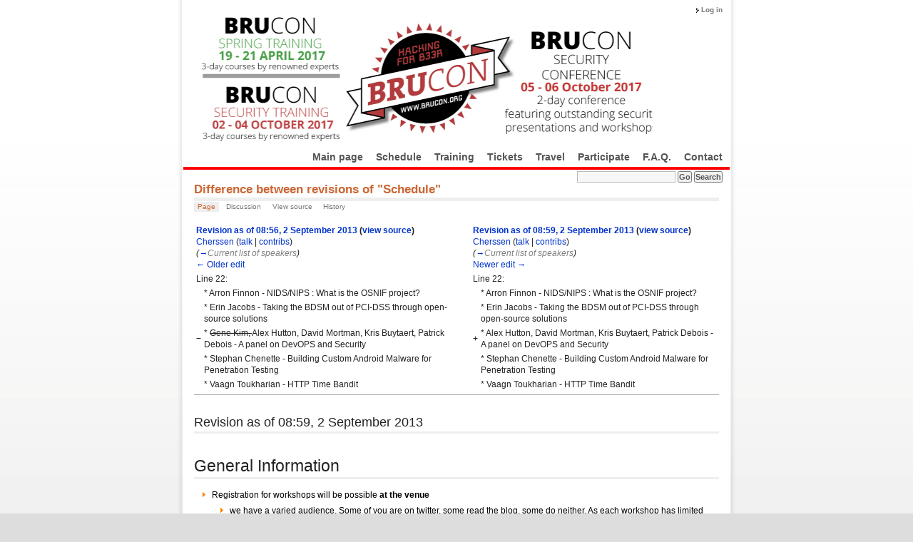

--- FILE ---
content_type: text/html; charset=UTF-8
request_url: https://2017.brucon.org/index.php?title=Schedule&diff=prev&oldid=4360
body_size: 5014
content:
<!DOCTYPE html PUBLIC "-//W3C//DTD XHTML 1.0 Transitional//EN" "http://www.w3.org/TR/xhtml1/DTD/xhtml1-transitional.dtd">
<html xmlns="" xml:lang="en" lang="en" dir="ltr">
<head>
    <meta http-equiv="Content-Type" content="text/html; charset=UTF-8" />
        <title>Difference between revisions of &quot;Schedule&quot; - BruCON 2017</title>
    <style type="text/css" media="screen,projection">/*<![CDATA[*/
		@import "/skins/common/shared.css?303";
		@import "/skins/GuMax/gumax_main.css?303";
	/*]]>*/</style>
    <link rel="stylesheet" type="text/css" media="print" href="/skins/common/commonPrint.css?303" />
	<link rel="stylesheet" type="text/css" media="print" href="/skins/GuMax/gumax_print.css?303" />
    <!--[if lt IE 5.5000]><style type="text/css">@import "/skins/GuMax/IE50Fixes.css?303";</style><![endif]-->
    <!--[if IE 5.5000]><style type="text/css">@import "/skins/GuMax/IE55Fixes.css?303";</style><![endif]-->
    <!--[if IE 6]><style type="text/css">@import "/skins/GuMax/IE60Fixes.css?303";</style><![endif]-->
    <!--[if IE 7]><style type="text/css">@import "/skins/GuMax/IE70Fixes.css?303";</style><![endif]-->
    <!--[if lt IE 7]><script type="text/javascript" src="/skins/common/IEFixes.js?303"></script>
    <meta http-equiv="imagetoolbar" content="no" /><![endif]-->

    
    <script type="text/javascript" src="/skins/common/wikibits.js?303"><!-- wikibits js --></script>
            <!-- Head Scripts -->
    </head>

<body  class="mediawiki  ltr ">
<!-- ##### gumax-wrapper ##### -->
<div id="gumax-wrapper" align="center">
<div id="gumax-rbox" align="left">
<div class="gumax-rbroundbox"><div class="gumax-rbtop"><div><div></div></div></div>
<div class="gumax-rbcontentwrap"><div class="gumax-rbcontent">

<!-- ===== gumax-page ===== -->
<div class="gumax-page">

    <!-- ///// gumax-header ///// -->
    <div id="gumax-header">
        <a name="top" id="contentTop"></a>

        <!-- gumax-p-logo -->
        <div id="gumax-p-logo">
            <div id="p-logo">
            <a style="background-image: url(/skins/common/images/banner.jpg);" href="/index.php/Main_Page" title="Main Page"></a>
            </div>
        </div>
		<script type="text/javascript"> if (window.isMSIE55) fixalpha(); </script>
        <!-- end of gumax-p-logo -->

        <!-- Login -->
        <div id="gumax-p-login">
            <ul>
                            <li id="gumax-pt-login"><a href="/index.php?title=Special:UserLogin&amp;returnto=Schedule&amp;returntoquery=diff%3Dprev%26oldid%3D4360">Log in</a>
               </li>
                         </ul>
        </div>
        <!-- end of Login -->
        <!-- Search -->
        <div id="gumax-p-search" class="gumax-portlet">
            <div id="gumax-searchBody" class="gumax-pBody">
                <form action="/index.php/Special:Search" id="searchform"><div>
                    <input id="searchInput" name="search" type="text" accesskey="f" value="" />
                    <input type='submit' name="go" class="searchButton" id="searchGoButton" value="Go" />
                    <input type='submit' name="fulltext" class="searchButton" id="mw-searchButton" value="Search" />
                </div></form>
            </div>
        </div>
        <!-- end of Search -->
    </div>
	<!-- ///// end of gumax-header ///// -->

    <!-- Navigation Menu -->
    <div id="gumax-p-navigation-wrapper">
                    <div class='gumax-portlet' id='gumax-p-navigation'>
                <h5>navigation</h5>
                    <ul>
                                                    <li id="n-mainpage-description"><a href="/index.php/Main_Page">Main page</a></li>
                                                    <li id="n-Schedule"><a href="/index.php/Schedule">Schedule</a></li>
                                                    <li id="n-Training"><a href="/index.php/Training">Training</a></li>
                                                    <li id="n-Tickets"><a href="/index.php/Tickets">Tickets</a></li>
                                                    <li id="n-Travel"><a href="/index.php/Travel">Travel</a></li>
                                                    <li id="n-Participate"><a href="/index.php/Participate">Participate</a></li>
                                                    <li id="n-F.A.Q."><a href="/index.php/Frequently_Asked_Questions">F.A.Q.</a></li>
                                                    <li id="n-Contact"><a href="/index.php/Contact">Contact</a></li>
                                            </ul>
            </div>
                    <div class='gumax-portlet' id='gumax-p-navigation'>
                <h5>SEARCH</h5>
                    <ul>
                                            </ul>
            </div>
                    <div class='gumax-portlet' id='gumax-p-navigation'>
                <h5>TOOLBOX</h5>
                    <ul>
                                            </ul>
            </div>
                    <div class='gumax-portlet' id='gumax-p-navigation'>
                <h5>LANGUAGES</h5>
                    <ul>
                                            </ul>
            </div>
            </div>
    <!-- end of Navigation Menu -->

    <div id="gumax_mainmenu_spacer"></div>

    <!-- gumax-article-picture -->
     <!-- Get page name -->
        <!-- end of gumax-article-picture -->

    <!-- gumax-content-actions -->
	<div class="gumax-firstHeading">Difference between revisions of &quot;Schedule&quot;</div>
	<div class="visualClear"></div>
	    <div id="gumax-content-actions" class="gumax-content-actions-top">
        <ul>
			<li id="ca-nstab-main" class="selected"><a href="/index.php/Schedule"test>Page</a></li>
            <li id="ca-talk" class="new"><a href="/index.php?title=Talk:Schedule&amp;action=edit&amp;redlink=1"test>Discussion</a></li>
            <li id="ca-viewsource" ><a href="/index.php?title=Schedule&amp;action=edit&amp;oldid=4360"test>View source</a></li>
            <li id="ca-history" ><a href="/index.php?title=Schedule&amp;action=history"test>History</a></li>
                    </ul>
    </div>
	    <!-- end of gumax-content-actions -->

    <!-- gumax-content-body -->
    <div id="gumax-content-body">
    <!-- content -->
    <div id="content">
        <a name="top" id="top"></a>
                <h1 class="firstHeading">Difference between revisions of &quot;Schedule&quot;</h1>
        <div id= "bodyContent" class="gumax-bodyContent">
            <h3 id="siteSub">From BruCON 2017</h3>
            <div id="contentSub"></div>
                                    <div id="jump-to-nav">Jump to: <a href="#column-one">navigation</a>, <a href="#searchInput">search</a></div>            <!-- start content -->
            <div id="mw-content-text" lang="en" dir="ltr" class="mw-content-ltr"><table class="diff diff-contentalign-left" data-mw="interface">
				<col class='diff-marker' />
				<col class='diff-content' />
				<col class='diff-marker' />
				<col class='diff-content' />
				<tr style='vertical-align: top;' lang='en'>
				<td colspan='2' class='diff-otitle'><div id="mw-diff-otitle1"><strong><a href="/index.php?title=Schedule&amp;oldid=4358" title="Schedule">Revision as of 08:56, 2 September 2013</a> <span class="mw-diff-edit">(<a href="/index.php?title=Schedule&amp;action=edit&amp;oldid=4358" title="Schedule">view source</a>)</span></strong></div><div id="mw-diff-otitle2"><a href="/index.php?title=User:Cherssen&amp;action=edit&amp;redlink=1" class="new mw-userlink" title="User:Cherssen (page does not exist)">Cherssen</a> <span class="mw-usertoollinks">(<a href="/index.php?title=User_talk:Cherssen&amp;action=edit&amp;redlink=1" class="new" title="User talk:Cherssen (page does not exist)">talk</a> | <a href="/index.php/Special:Contributions/Cherssen" title="Special:Contributions/Cherssen">contribs</a>)</span></div><div id="mw-diff-otitle3"> <span class="comment">(<a href="#Current_list_of_speakers">→</a>‎<span dir="auto"><span class="autocomment">Current list of speakers</span></span>)</span></div><div id="mw-diff-otitle5"></div><div id="mw-diff-otitle4"><a href="/index.php?title=Schedule&amp;diff=prev&amp;oldid=4358" title="Schedule" id="differences-prevlink">← Older edit</a></div></td>
				<td colspan='2' class='diff-ntitle'><div id="mw-diff-ntitle1"><strong><a href="/index.php?title=Schedule&amp;oldid=4360" title="Schedule">Revision as of 08:59, 2 September 2013</a> <span class="mw-diff-edit">(<a href="/index.php?title=Schedule&amp;action=edit&amp;oldid=4360" title="Schedule">view source</a>)</span> </strong></div><div id="mw-diff-ntitle2"><a href="/index.php?title=User:Cherssen&amp;action=edit&amp;redlink=1" class="new mw-userlink" title="User:Cherssen (page does not exist)">Cherssen</a> <span class="mw-usertoollinks">(<a href="/index.php?title=User_talk:Cherssen&amp;action=edit&amp;redlink=1" class="new" title="User talk:Cherssen (page does not exist)">talk</a> | <a href="/index.php/Special:Contributions/Cherssen" title="Special:Contributions/Cherssen">contribs</a>)</span> </div><div id="mw-diff-ntitle3"> <span class="comment">(<a href="#Current_list_of_speakers">→</a>‎<span dir="auto"><span class="autocomment">Current list of speakers</span></span>)</span></div><div id="mw-diff-ntitle5"></div><div id="mw-diff-ntitle4"><a href="/index.php?title=Schedule&amp;diff=next&amp;oldid=4360" title="Schedule" id="differences-nextlink">Newer edit →</a></div></td>
				</tr><tr><td colspan="2" class="diff-lineno" id="mw-diff-left-l22" >Line 22:</td>
<td colspan="2" class="diff-lineno">Line 22:</td></tr>
<tr><td class='diff-marker'>&#160;</td><td class='diff-context'><div>* Arron Finnon - NIDS/NIPS : What is the OSNIF project?</div></td><td class='diff-marker'>&#160;</td><td class='diff-context'><div>* Arron Finnon - NIDS/NIPS : What is the OSNIF project?</div></td></tr>
<tr><td class='diff-marker'>&#160;</td><td class='diff-context'><div>* Erin Jacobs - Taking the BDSM out of PCI-DSS through open-source solutions</div></td><td class='diff-marker'>&#160;</td><td class='diff-context'><div>* Erin Jacobs - Taking the BDSM out of PCI-DSS through open-source solutions</div></td></tr>
<tr><td class='diff-marker'>−</td><td class='diff-deletedline'><div>* <del class="diffchange diffchange-inline">Gene Kim, </del>Alex Hutton, David Mortman, Kris Buytaert, Patrick Debois - A panel on DevOPS and Security</div></td><td class='diff-marker'>+</td><td class='diff-addedline'><div>* Alex Hutton, David Mortman, Kris Buytaert, Patrick Debois - A panel on DevOPS and Security</div></td></tr>
<tr><td class='diff-marker'>&#160;</td><td class='diff-context'><div>* Stephan Chenette - Building Custom Android Malware for Penetration Testing</div></td><td class='diff-marker'>&#160;</td><td class='diff-context'><div>* Stephan Chenette - Building Custom Android Malware for Penetration Testing</div></td></tr>
<tr><td class='diff-marker'>&#160;</td><td class='diff-context'><div>* Vaagn Toukharian - HTTP Time Bandit</div></td><td class='diff-marker'>&#160;</td><td class='diff-context'><div>* Vaagn Toukharian - HTTP Time Bandit</div></td></tr>
</table><hr class='diff-hr' id='mw-oldid' />
		<h2 class='diff-currentversion-title'>Revision as of 08:59, 2 September 2013</h2>
<h1><span class="mw-headline" id="General_Information">General Information</span></h1>
<ul><li> Registration for workshops will be possible <b>at the venue</b>
<ul><li> we have a varied audience. Some of you are on twitter, some read the blog, some do neither. As each workshop has limited seats available, we want to give everybody the same chance to register for the workshop of their choice.</li></ul></li>
<li> Workshops run for 2 consecutive speaking slots (ca. 2 hours)</li>
<li> La Trappe isn't a room or an aula but rather an open space gallery in the main venue. Directions will be clearly visible.</li>
<li> This schedule is subject to change, check back regularly.</li></ul>
<h1><span class="mw-headline" id="Current_list_of_speakers">Current list of speakers</span></h1>
<p><b>Keynotes</b>
</p>
<ul><li> Justine Aitel - Head of Digital Infrastructure and Security at Dow Jones</li>
<li> Dan Guido - CEO of Trail of Bits</li></ul>
<p><b>Talks</b>
</p>
<ul><li> Aloria - .NET: The Framework, the Myth, the Legend</li>
<li> Tiago Balgan Henriques - Realtime analysis and visualization of internet status&#160;: from malware to compromised machines.</li>
<li> Robert Graham - Data-plane networking</li>
<li> Jake Valletta - CobraDroid</li>
<li> David Perez/Jose Pico - Geolocation of GSM mobile devices, even if they do not want to be found.</li>
<li> Russ Gideon - Paint by Numbers vs. Monet</li>
<li> Arron Finnon - NIDS/NIPS&#160;: What is the OSNIF project?</li>
<li> Erin Jacobs - Taking the BDSM out of PCI-DSS through open-source solutions</li>
<li> Alex Hutton, David Mortman, Kris Buytaert, Patrick Debois - A panel on DevOPS and Security</li>
<li> Stephan Chenette - Building Custom Android Malware for Penetration Testing</li>
<li> Vaagn Toukharian - HTTP Time Bandit</li></ul>
<p><br />
<b>Workshops</b>
</p>
<ul><li> Ioannis Koniaris - Analyzing Internet Attacks with Honeypots</li>
<li> Christopher Lytle - Crypto by example - A hands-on cryptography workshop</li>
<li> Carlos G. Prado - Automating RE with Python</li>
<li> Sandro Melo - Kudo&#160;: Post Mortem Forensic Analysis with FLOSS tools 2.0</li>
<li> Willi Ballenthin/Michael Sikorski - Winter Cluster: Building a malware 'agglomerator'</li>
<li> Didier Stevens - Advanced Excel Hacking</li></ul>
<p>(more workshops to be confirmed&#160;!!)
</p>
<h2><span class="mw-headline" id="Day_1_:_Thursday_September_26th">Day 1&#160;: Thursday September 26th</span></h2>
<p><b>Registrations start at 9h00!</b>
</p><p><b>Workshop rooms in the location TBD are 10 minutes walking from the main venue.</b>
</p><p><b>Please be there in time!!</b>
</p>
<!-- 
NewPP limit report
Cached time: 20260114072635
Cache expiry: 86400
Dynamic content: false
CPU time usage: 0.001 seconds
Real time usage: 0.001 seconds
Preprocessor visited node count: 11/1000000
Preprocessor generated node count: 20/1000000
Post‐expand include size: 0/2097152 bytes
Template argument size: 0/2097152 bytes
Highest expansion depth: 2/40
Expensive parser function count: 0/100
-->

<!-- 
Transclusion expansion time report (%,ms,calls,template)
100.00%    0.000      1 - -total
-->
</div><div class="printfooter">
Retrieved from "<a dir="ltr" href="https://2017.brucon.org/index.php?title=Schedule&amp;oldid=4360">https://2017.brucon.org/index.php?title=Schedule&amp;oldid=4360</a>"</div>
            <div id="catlinks"><div id="catlinks" class="catlinks catlinks-allhidden" data-mw="interface"></div></div>            <!-- end content -->
            <div class="visualClear"></div>
        </div>
    </div>
    <!-- end of content -->
    </div>
    <!-- end of gumax-content-body -->

    <!-- gumax-content-actions -->
		<!-- end of gumax-content-actions -->

	<div id="gumax_footer_spacer"></div>

	<!-- ///// gumax-footer ///// -->
	<div id="gumax-footer">
		<!-- personal tools  -->
		<div id="gumax-personal-tools">
			<ul>
				</ul>
		</div>
		<!-- end of personal tools  -->
		<!-- gumax-f-message -->
		<div id="gumax-f-message">
					</div>
		<!-- end of gumax-f-message -->
		<!-- gumax-f-list -->
		<div id="gumax-f-list">
			<ul>
								<li id="copyright">Content is available under <a class="external" rel="nofollow" href="http://creativecommons.org/licenses/by-sa/3.0/">Content is available under Attribution-Share Alike 3.0</a> unless otherwise noted.</li>
								<li id="privacy"><a href="/index.php/BruCON_2017:Privacy_policy" title="BruCON 2017:Privacy policy">Privacy policy</a></li>
								<li id="about"><a href="/index.php/BruCON_2017:About" title="BruCON 2017:About">About BruCON 2017</a></li>
								<li id="disclaimer"><a href="/index.php/BruCON_2017:General_disclaimer" title="BruCON 2017:General disclaimer">Disclaimers</a></li>
								<li id="f-poweredby"><a href="http://mediawiki.org">Powered by MediaWiki</a></li>
				<li id="f-designby"><a href="http://www.paulgu.com">Design by Paul Gu</a></li>
			</ul>
		</div>
		<!-- end of gumax-f-list -->
		<script>(window.RLQ=window.RLQ||[]).push(function(){mw.loader.state({"user":"ready","user.groups":"ready"});mw.loader.load(["site","mediawiki.user","mediawiki.hidpi","mediawiki.page.ready","mediawiki.searchSuggest"]);});</script><script type="text/javascript">
var gaJsHost = (("https:" == document.location.protocol) ? "https://ssl." : "http://www.");
document.write(unescape("%3Cscript src='" + gaJsHost + "google-analytics.com/ga.js' type='text/javascript'%3E%3C/script%3E"));
</script>
<script type="text/javascript">
var pageTracker = _gat._getTracker("UA-7159177-3");
pageTracker._initData();
pageTracker._trackPageview();
</script>	</div>
	<!-- ///// end of gumax-footer ///// -->
</div>
<!-- ===== end of gumax-page ===== -->

</div></div>
<div class="gumax-rbbot"><div><div></div></div></div></div>
</div>
</div> <!-- ##### end of gumax-wrapper ##### -->

<script>(window.RLQ=window.RLQ||[]).push(function(){mw.config.set({"wgBackendResponseTime":1233});});</script></body></html>
